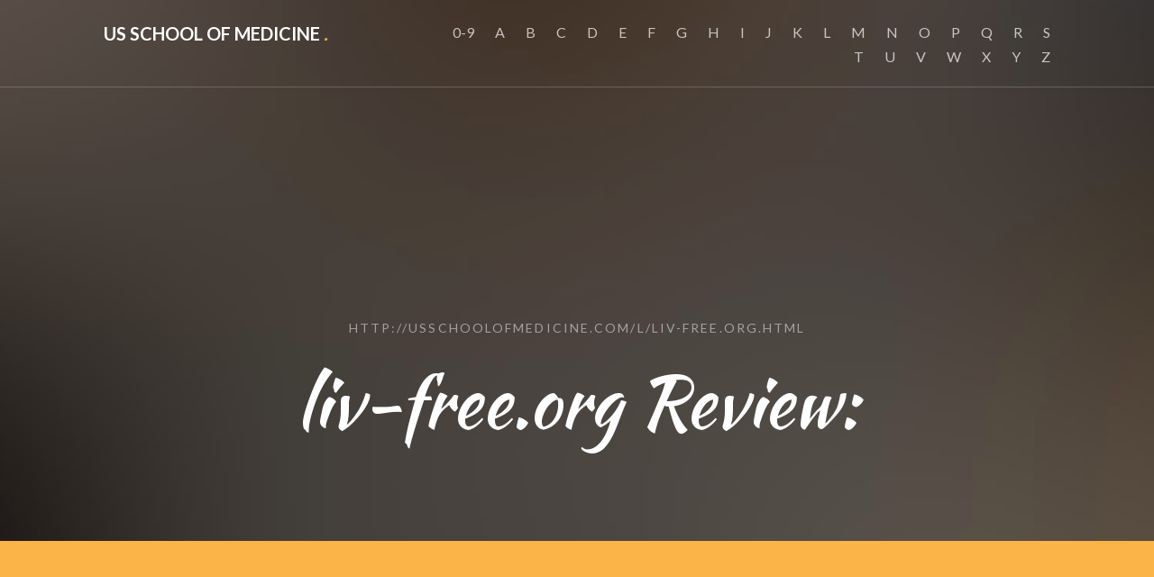

--- FILE ---
content_type: text/html; charset=UTF-8
request_url: http://usschoolofmedicine.com/l/liv-free.org.html
body_size: 3849
content:
<!DOCTYPE HTML>
<html>
<head>
<meta http-equiv="content-type" content="text/html; charset=utf-8" />
<title>Contact Living Free Recovery Professionals - Living Free</title>
<meta name="description" content="Calling us today is the best thing you can do to improve the rest of your life." />
<link rel="canonical" href="http://usschoolofmedicine.com/l/liv-free.org.html">
<base  href="http://usschoolofmedicine.com/">
<meta http-equiv="X-UA-Compatible" content="IE=edge">
<meta name="viewport" content="width=device-width, initial-scale=1">
<link href="https://fonts.googleapis.com/css?family=Lato:300,400,700" rel="stylesheet">
	<link href="https://fonts.googleapis.com/css?family=Kaushan+Script" rel="stylesheet">
	
	<!-- Animate.css -->
	<link rel="stylesheet" href="css/animate.css">
	<!-- Icomoon Icon Fonts-->
	<link rel="stylesheet" href="css/icomoon.css">
	<!-- Themify Icons-->
	<link rel="stylesheet" href="css/themify-icons.css">
	<!-- Bootstrap  -->
	<link rel="stylesheet" href="css/bootstrap.css">

	<!-- Magnific Popup -->
	<link rel="stylesheet" href="css/magnific-popup.css">

	<!-- Bootstrap DateTimePicker -->
	<link rel="stylesheet" href="css/bootstrap-datetimepicker.min.css">



	<!-- Owl Carousel  -->
	<link rel="stylesheet" href="css/owl.carousel.min.css">
	<link rel="stylesheet" href="css/owl.theme.default.min.css">

	<!-- Theme style  -->
	<link rel="stylesheet" href="css/style.css">

	<!-- Modernizr JS -->
	<script src="js/modernizr-2.6.2.min.js"></script>
	<!-- FOR IE9 below -->
	<!--[if lt IE 9]>
	<script src="js/respond.min.js"></script>
	<![endif]-->
<style type="text/css">
.styletest {
color: black; 
}
</style>
	</head>
	<body>
		
	<div class="gtco-loader"></div>
	
	<div id="page">

	
	<!-- <div class="page-inner"> -->
	<nav class="gtco-nav" role="navigation">
		<div class="gtco-container">
			
			<div class="row">
				<div class="col-sm-4 col-xs-12">
					<div id="gtco-logo"><a href="/">Us School of Medicine <em>.</em></a></div>
				</div>
				<div class="col-xs-8 text-right menu-1">
					<ul>
<li><a href="/0/" title="0-9 Us School of Medicine">0-9</a></li>					
<li><a href="/a/" title="A Us School of Medicine">A</a></li>
<li><a href="/b/" title="B Us School of Medicine">B</a></li>
<li><a href="/c/" title="C Us School of Medicine">C</a></li>
<li><a href="/d/" title="D Us School of Medicine">D</a></li>
<li><a href="/e/" title="E Us School of Medicine">E</a></li>
<li><a href="/f/" title="F Us School of Medicine">F</a></li>
<li><a href="/g/" title="G Us School of Medicine">G</a></li> 
<li><a href="/h/" title="H Us School of Medicine">H</a></li>
<li><a href="/i/" title="I Us School of Medicine">I</a></li>
<li><a href="/j/" title="J Us School of Medicine">J</a></li>
<li><a href="/k/" title="K Us School of Medicine">K</a></li>
<li><a href="/l/" title="L Us School of Medicine">L</a></li>
<li><a href="/m/" title="M Us School of Medicine">M</a></li>
<li><a href="/n/" title="N Us School of Medicine">N</a></li>
<li><a href="/o/" title="O Us School of Medicine">O</a></li>
<li><a href="/p/" title="P Us School of Medicine">P</a></li>
<li><a href="/q/" title="Q Us School of Medicine">Q</a></li>
<li><a href="/r/" title="R Us School of Medicine">R</a></li>
<li><a href="/s/" title="S Us School of Medicine">S</a></li>
<li><a href="/t/" title="T Us School of Medicine">T</a></li>
<li><a href="/u/" title="U Us School of Medicine">U</a></li>
<li><a href="/v/" title="V Us School of Medicine">V</a></li>
<li><a href="/w/" title="W Us School of Medicine">W</a></li>
<li><a href="/x/" title="X Us School of Medicine">X</a></li>
<li><a href="/y/" title="Y Us School of Medicine">Y</a></li>
<li><a href="/z/" title="Z Us School of Medicine">Z</a></li>
					</ul>	
				</div>
			</div>
			
		</div>
	</nav>
	
	<header id="gtco-header" class="gtco-cover gtco-cover-sm" role="banner" style="background-image: url(images/img_bg_1.jpg)" data-stellar-background-ratio="0.5">
		<div class="overlay"></div>
		<div class="gtco-container">
			<div class="row">
				<div class="col-md-12 col-md-offset-0 text-center">
					

					<div class="row row-mt-15em">
						<div class="col-md-12 mt-text animate-box" data-animate-effect="fadeInUp">
							<span class="intro-text-small">http://usschoolofmedicine.com/l/liv-free.org.html</span>
							<h1 class="cursive-font">liv-free.org Review:</h1>	
						</div>
						
					</div>
							
					
				</div>
			</div>
		</div>
	</header>

	
	
	<div id="gtco-features">
		<div class="gtco-container">
 <p>Fast shipping and low prices on the entire range of tablets <a href='https://vgruk.com/get-propecia-uk.html'>propecia uk</a> </p>
<p>Firme y prolongada erección, independientemente de la persona física o psicológica, con la sensación de un orgasmo mucho más brillante, compaera, por supuesto, en el séptimo cielo de la felicidad <a href='https://farmaciaamerica.com/compra-levitra-sinreceta.html'>compra levitra</a> Después de un accidente cerebrovascular o infarto de miocardio no utilizar el producto en un plazo de 6 meses.</p>
<p>
<b>Living Free Recovery Companions and Coaches - Living Free</b> - At Living Free, our Recovery Companions and Coaches effectively treat individuals who are suffering with addictions.
<p><img class="usschoolofmedicine" src="/images/big/liv-free.org.jpg">

<li>http://liv-free.org/services <b>Living Free Services - Living Free</b> - Living Free offers solid solutions to the many problems that alcoholics and addicts face on the road to recovery.
<li>http://liv-free.org/professionals <b>Living Free Professionals - Living Free</b> - At Living Free, we professionals have chosen our careers out of our passion to see people succeed in recovery.
<li>http://liv-free.org/about-us <b>About Living Free - Living Free</b> - Living Free offers services such as Coaching, Companions, and Sober Escorts for individuals who want to maintain abstinence from addictive behavior.
<li>http://liv-free.org/contact-us <b>Contact Living Free Recovery Professionals - Living Free</b> - Calling us today is the best thing you can do to improve the rest of your life.<hr><p>Country: 23.229.243.104, North America, US
<p>City: -111.8906 Arizona, United States
<div class="article"><p><li><b>Mr M Abery</b> - Wow....<p>I'm on my second baby and I shopped around the first time and purchase another buggy.  this time my buggy was in the UK so I needed a new buggy and also my last one was too hard to push round with baby, shopping, hills, etc... .not this Vista is so smoothe.. I have my baby and 4yo on this and its full of stuff underneath and I'm pushing it with two fingers. Why dont they make all buggies with big ballraced wheels?! - I'd buy again.
<p><li><b>TBlazer07</b> - Genius install method!<p>Well, I think the design of this was just brilliant.  I have installed many glass and &#34;soft&#34; protectors on many devices and have tried all the &#34;easy install gimmicks&#34;  (like using tape top make a hinge to flip over) but this was the best one yet.  Amazing no one else thought about it (that I am aware of).  Two tabs on the plastic protective covering you just pick up and simply DROP the glass right on to the screen.  This is the first time I have ever had a NON-FRUSTRATING experience installing a protector.  A+ for that.  (iPhone 6s)
<p><li><b>Mrs. Dwight Smith</b> - Tastier Than Most Instant Potatoes I've Tried<p>Since cooking is not my favorite pastime I'm always happy to find something quick and easy--but I also want it to be all natural and to taste good.  These potatoes meet all three of my must-haves and I would highly recommend them.
</div>

</div>
</div>
	<footer id="gtco-footer" role="contentinfo" style="background-image: url(images/img_bg_1.jpg)" data-stellar-background-ratio="0.5">
		<div class="overlay"></div>
		<div class="gtco-container">
			<div class="row row-pb-md">

				

				
				<div class="col-md-12 text-center">
					<div class="gtco-widget">
						<h3>Get In Touch</h3>
						<ul class="gtco-quick-contact">
							<li><a href="#"><i class="icon-phone"></i> +1 731 537 120</a></li>
							<li><a href="#"><i class="icon-mail2"></i> <span class="__cf_email__" data-cfemail="bad3d4dcd5facfc9c9d9d2d5d5d6d5dcd7dfded3d9d3d4df94d9d5d7">[email&#160;protected]</span></a></li>
							<li><a href="#"><i class="icon-chat"></i> Live Chat</a></li>
						</ul>
					</div>
					<div class="gtco-widget">
						<h3>Get Social</h3>
						<ul class="gtco-social-icons">
							<li><a href="#"><i class="icon-twitter"></i></a></li>
							<li><a href="#"><i class="icon-facebook"></i></a></li>
							<li><a href="#"><i class="icon-linkedin"></i></a></li>
							<li><a href="#"><i class="icon-dribbble"></i></a></li>
						</ul>
					</div>
				</div>

				<div class="col-md-12 text-center copyright">
					<p><small class="block">&copy; 2016 Us School of Medicine. All Rights Reserved.</small></p>
				</div>

			</div>

			

		</div>
	</footer>
	<!-- </div> -->

	</div>

	<div class="gototop js-top">
		<a href="#" class="js-gotop"><i class="icon-arrow-up"></i></a>
	</div>
	
	<!-- jQuery -->
	<script data-cfasync="false" src="/cdn-cgi/scripts/5c5dd728/cloudflare-static/email-decode.min.js"></script><script src="js/jquery.min.js"></script>
	<!-- jQuery Easing -->
	<script src="js/jquery.easing.1.3.js"></script>
	<!-- Bootstrap -->
	<script src="js/bootstrap.min.js"></script>
	<!-- Waypoints -->
	<script src="js/jquery.waypoints.min.js"></script>
	<!-- Carousel -->
	<script src="js/owl.carousel.min.js"></script>
	<!-- countTo -->
	<script src="js/jquery.countTo.js"></script>

	<!-- Stellar Parallax -->
	<script src="js/jquery.stellar.min.js"></script>

	<!-- Magnific Popup -->
	<script src="js/jquery.magnific-popup.min.js"></script>
	<script src="js/magnific-popup-options.js"></script>
	
	<script src="js/moment.min.js"></script>
	<script src="js/bootstrap-datetimepicker.min.js"></script>


	<!-- Main -->
	<script src="js/main.js"></script>

	<script defer src="https://static.cloudflareinsights.com/beacon.min.js/vcd15cbe7772f49c399c6a5babf22c1241717689176015" integrity="sha512-ZpsOmlRQV6y907TI0dKBHq9Md29nnaEIPlkf84rnaERnq6zvWvPUqr2ft8M1aS28oN72PdrCzSjY4U6VaAw1EQ==" data-cf-beacon='{"version":"2024.11.0","token":"1d7cccc420b94f20b20badacdbc7b315","r":1,"server_timing":{"name":{"cfCacheStatus":true,"cfEdge":true,"cfExtPri":true,"cfL4":true,"cfOrigin":true,"cfSpeedBrain":true},"location_startswith":null}}' crossorigin="anonymous"></script>
</body>
</html>

